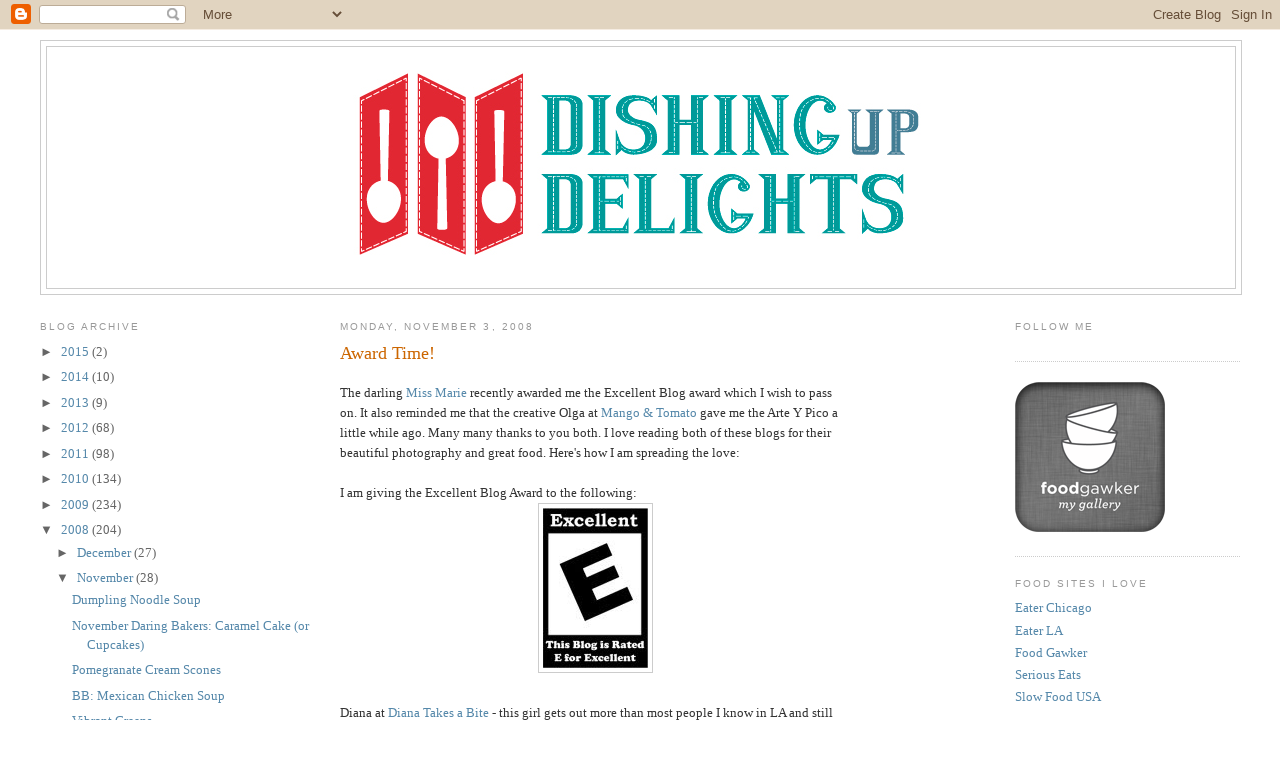

--- FILE ---
content_type: text/html; charset=UTF-8
request_url: https://dishingupdelights.blogspot.com/2008/11/award-time.html
body_size: 14336
content:
<!DOCTYPE html>
<html dir='ltr' xmlns='http://www.w3.org/1999/xhtml' xmlns:b='http://www.google.com/2005/gml/b' xmlns:data='http://www.google.com/2005/gml/data' xmlns:expr='http://www.google.com/2005/gml/expr'>
<head>
<link href='https://www.blogger.com/static/v1/widgets/2944754296-widget_css_bundle.css' rel='stylesheet' type='text/css'/>
<meta content='text/html; charset=UTF-8' http-equiv='Content-Type'/>
<meta content='blogger' name='generator'/>
<link href='https://dishingupdelights.blogspot.com/favicon.ico' rel='icon' type='image/x-icon'/>
<link href='http://dishingupdelights.blogspot.com/2008/11/award-time.html' rel='canonical'/>
<link rel="alternate" type="application/atom+xml" title="Dishing Up Delights - Atom" href="https://dishingupdelights.blogspot.com/feeds/posts/default" />
<link rel="alternate" type="application/rss+xml" title="Dishing Up Delights - RSS" href="https://dishingupdelights.blogspot.com/feeds/posts/default?alt=rss" />
<link rel="service.post" type="application/atom+xml" title="Dishing Up Delights - Atom" href="https://www.blogger.com/feeds/7840590010200952925/posts/default" />

<link rel="alternate" type="application/atom+xml" title="Dishing Up Delights - Atom" href="https://dishingupdelights.blogspot.com/feeds/5180673061827546663/comments/default" />
<!--Can't find substitution for tag [blog.ieCssRetrofitLinks]-->
<link href='https://blogger.googleusercontent.com/img/b/R29vZ2xl/AVvXsEguAsDfY7Th0lTiyK7hs5RR9K6rn5fhDwpvLdrcWgGme-TRPQUpzDIuFYaL7cmKS0DY8Sci5LID8Hvu-iftk846DXrZbvtGXLzaPKQVdhqhGUfM632nHgb5-5FVtLiQULdoo4YowBq8PRyf/s320/excellentblog_award.jpg' rel='image_src'/>
<meta content='http://dishingupdelights.blogspot.com/2008/11/award-time.html' property='og:url'/>
<meta content='Award Time!' property='og:title'/>
<meta content='The darling Miss Marie  recently awarded me the Excellent Blog award which I wish to pass on.  It also reminded me that the creative Olga at...' property='og:description'/>
<meta content='https://blogger.googleusercontent.com/img/b/R29vZ2xl/AVvXsEguAsDfY7Th0lTiyK7hs5RR9K6rn5fhDwpvLdrcWgGme-TRPQUpzDIuFYaL7cmKS0DY8Sci5LID8Hvu-iftk846DXrZbvtGXLzaPKQVdhqhGUfM632nHgb5-5FVtLiQULdoo4YowBq8PRyf/w1200-h630-p-k-no-nu/excellentblog_award.jpg' property='og:image'/>
<title>Dishing Up Delights: Award Time!</title>
<style id='page-skin-1' type='text/css'><!--
/*
-----------------------------------------------
Blogger Template Style
Name:     Minima
Designer: Douglas Bowman
URL:      www.stopdesign.com
Date:     26 Feb 2004
Updated by: Blogger Team
----------------------------------------------- */
/* Variable definitions
====================
<Variable name="bgcolor" description="Page Background Color"
type="color" default="#fff">
<Variable name="textcolor" description="Text Color"
type="color" default="#333">
<Variable name="linkcolor" description="Link Color"
type="color" default="#58a">
<Variable name="pagetitlecolor" description="Blog Title Color"
type="color" default="#666">
<Variable name="descriptioncolor" description="Blog Description Color"
type="color" default="#999">
<Variable name="titlecolor" description="Post Title Color"
type="color" default="#c60">
<Variable name="bordercolor" description="Border Color"
type="color" default="#ccc">
<Variable name="sidebarcolor" description="Sidebar Title Color"
type="color" default="#999">
<Variable name="sidebartextcolor" description="Sidebar Text Color"
type="color" default="#666">
<Variable name="visitedlinkcolor" description="Visited Link Color"
type="color" default="#999">
<Variable name="bodyfont" description="Text Font"
type="font" default="normal normal 100% Georgia, Serif">
<Variable name="headerfont" description="Sidebar Title Font"
type="font"
default="normal normal 78% 'Trebuchet MS',Trebuchet,Arial,Verdana,Sans-serif">
<Variable name="pagetitlefont" description="Blog Title Font"
type="font"
default="normal normal 200% Georgia, Serif">
<Variable name="descriptionfont" description="Blog Description Font"
type="font"
default="normal normal 78% 'Trebuchet MS', Trebuchet, Arial, Verdana, Sans-serif">
<Variable name="postfooterfont" description="Post Footer Font"
type="font"
default="normal normal 78% 'Trebuchet MS', Trebuchet, Arial, Verdana, Sans-serif">
<Variable name="startSide" description="Side where text starts in blog language"
type="automatic" default="left">
<Variable name="endSide" description="Side where text ends in blog language"
type="automatic" default="right">
*/
/* Use this with templates/template-twocol.html */
body {
background:#ffffff;
margin:0;
color:#333333;
font:x-small Georgia Serif;
font-size/* */:/**/small;
font-size: /**/small;
text-align: center;
}
a:link {
color:#5588aa;
text-decoration:none;
}
a:visited {
color:#999999;
text-decoration:none;
}
a:hover {
color:#cc6600;
text-decoration:underline;
}
a img {
border-width:0;
}
/* Header
-----------------------------------------------
*/
#header-wrapper {
width:1200px;
margin:0 auto 10px;
border:1px solid #cccccc;
}
#header-inner {
background-position: center;
margin-left: auto;
margin-right: auto;
}
#header {
margin: 5px;
border: 1px solid #cccccc;
text-align: center;
color:#666666;
}
#header h1 {
margin:5px 5px 0;
padding:15px 20px .25em;
line-height:1.2em;
text-transform:uppercase;
letter-spacing:.2em;
font: normal normal 200% Georgia, Serif;
}
#header a {
color:#666666;
text-decoration:none;
}
#header a:hover {
color:#666666;
}
#header .description {
margin:0 5px 5px;
padding:0 20px 15px;
max-width:700px;
text-transform:uppercase;
letter-spacing:.2em;
line-height: 1.4em;
font: normal normal 78% 'Trebuchet MS', Trebuchet, Arial, Verdana, Sans-serif;
color: #999999;
}
#header img {
margin-left: auto;
margin-right: auto;
}
/* Outer-Wrapper
----------------------------------------------- */
#outer-wrapper {
width: 1200px;
margin:0 auto;
padding:10px;
text-align:left;
font: normal normal 100% Georgia, Serif;
}
#main-wrapper {
width: 510px;
float: left;
word-wrap: break-word; /* fix for long text breaking sidebar float in IE */
overflow: hidden;     /* fix for long non-text content breaking IE sidebar float */
}
#sidebar-wrapper {
width: 225px;
float: right;
word-wrap: break-word; /* fix for long text breaking sidebar float in IE */
overflow: hidden;      /* fix for long non-text content breaking IE sidebar float */
}
#left-sidebar-wrapper {
width: 300px;
float: left;
word-wrap: break-word; /* fix for long text breaking sidebar float in IE */
overflow: hidden;      /* fix for long non-text content breaking IE sidebar float */
}
/* Headings
----------------------------------------------- */
h2 {
margin:1.5em 0 .75em;
font:normal normal 78% 'Trebuchet MS',Trebuchet,Arial,Verdana,Sans-serif;
line-height: 1.4em;
text-transform:uppercase;
letter-spacing:.2em;
color:#999999;
}
/* Posts
-----------------------------------------------
*/
h2.date-header {
margin:1.5em 0 .5em;
}
.post {
margin:.5em 0 1.5em;
border-bottom:1px dotted #cccccc;
padding-bottom:1.5em;
}
.post h3 {
margin:.25em 0 0;
padding:0 0 4px;
font-size:140%;
font-weight:normal;
line-height:1.4em;
color:#cc6600;
}
.post h3 a, .post h3 a:visited, .post h3 strong {
display:block;
text-decoration:none;
color:#cc6600;
font-weight:normal;
}
.post h3 strong, .post h3 a:hover {
color:#333333;
}
.post-body {
margin:0 0 .75em;
line-height:1.6em;
}
.post-body blockquote {
line-height:1.3em;
}
.post-footer {
margin: .75em 0;
color:#999999;
text-transform:uppercase;
letter-spacing:.1em;
font: normal normal 78% 'Trebuchet MS', Trebuchet, Arial, Verdana, Sans-serif;
line-height: 1.4em;
}
.comment-link {
margin-left:.6em;
}
.post img {
padding:4px;
border:1px solid #cccccc;
}
.post blockquote {
margin:1em 20px;
}
.post blockquote p {
margin:.75em 0;
}
/* Comments
----------------------------------------------- */
#comments h4 {
margin:1em 0;
font-weight: bold;
line-height: 1.4em;
text-transform:uppercase;
letter-spacing:.2em;
color: #999999;
}
#comments-block {
margin:1em 0 1.5em;
line-height:1.6em;
}
#comments-block .comment-author {
margin:.5em 0;
}
#comments-block .comment-body {
margin:.25em 0 0;
}
#comments-block .comment-footer {
margin:-.25em 0 2em;
line-height: 1.4em;
text-transform:uppercase;
letter-spacing:.1em;
}
#comments-block .comment-body p {
margin:0 0 .75em;
}
.deleted-comment {
font-style:italic;
color:gray;
}
#blog-pager-newer-link {
float: left;
}
#blog-pager-older-link {
float: right;
}
#blog-pager {
text-align: center;
}
.feed-links {
clear: both;
line-height: 2.5em;
}
/* Sidebar Content
----------------------------------------------- */
.sidebar {
color: #666666;
line-height: 1.5em;
}
.sidebar ul {
list-style:none;
margin:0 0 0;
padding:0 0 0;
}
.sidebar li {
margin:0;
padding-top:0;
padding-right:0;
padding-bottom:.25em;
padding-left:15px;
text-indent:-15px;
line-height:1.5em;
}
.sidebar .widget, .main .widget {
border-bottom:1px dotted #cccccc;
margin:0 0 1.5em;
padding:0 0 1.5em;
}
.main .Blog {
border-bottom-width: 0;
}
/* Profile
----------------------------------------------- */
.profile-img {
float: left;
margin-top: 0;
margin-right: 5px;
margin-bottom: 5px;
margin-left: 0;
padding: 4px;
border: 1px solid #cccccc;
}
.profile-data {
margin:0;
text-transform:uppercase;
letter-spacing:.1em;
font: normal normal 78% 'Trebuchet MS', Trebuchet, Arial, Verdana, Sans-serif;
color: #999999;
font-weight: bold;
line-height: 1.6em;
}
.profile-datablock {
margin:.5em 0 .5em;
}
.profile-textblock {
margin: 0.5em 0;
line-height: 1.6em;
}
.profile-link {
font: normal normal 78% 'Trebuchet MS', Trebuchet, Arial, Verdana, Sans-serif;
text-transform: uppercase;
letter-spacing: .1em;
}
/* Footer
----------------------------------------------- */
#footer {
width:660px;
clear:both;
margin:0 auto;
padding-top:15px;
line-height: 1.6em;
text-transform:uppercase;
letter-spacing:.1em;
text-align: center;
}

--></style>
<link href='https://www.blogger.com/dyn-css/authorization.css?targetBlogID=7840590010200952925&amp;zx=ee436aca-fe48-450c-a9df-34396b005f35' media='none' onload='if(media!=&#39;all&#39;)media=&#39;all&#39;' rel='stylesheet'/><noscript><link href='https://www.blogger.com/dyn-css/authorization.css?targetBlogID=7840590010200952925&amp;zx=ee436aca-fe48-450c-a9df-34396b005f35' rel='stylesheet'/></noscript>
<meta name='google-adsense-platform-account' content='ca-host-pub-1556223355139109'/>
<meta name='google-adsense-platform-domain' content='blogspot.com'/>

</head>
<body>
<div class='navbar section' id='navbar'><div class='widget Navbar' data-version='1' id='Navbar1'><script type="text/javascript">
    function setAttributeOnload(object, attribute, val) {
      if(window.addEventListener) {
        window.addEventListener('load',
          function(){ object[attribute] = val; }, false);
      } else {
        window.attachEvent('onload', function(){ object[attribute] = val; });
      }
    }
  </script>
<div id="navbar-iframe-container"></div>
<script type="text/javascript" src="https://apis.google.com/js/platform.js"></script>
<script type="text/javascript">
      gapi.load("gapi.iframes:gapi.iframes.style.bubble", function() {
        if (gapi.iframes && gapi.iframes.getContext) {
          gapi.iframes.getContext().openChild({
              url: 'https://www.blogger.com/navbar/7840590010200952925?po\x3d5180673061827546663\x26origin\x3dhttps://dishingupdelights.blogspot.com',
              where: document.getElementById("navbar-iframe-container"),
              id: "navbar-iframe"
          });
        }
      });
    </script><script type="text/javascript">
(function() {
var script = document.createElement('script');
script.type = 'text/javascript';
script.src = '//pagead2.googlesyndication.com/pagead/js/google_top_exp.js';
var head = document.getElementsByTagName('head')[0];
if (head) {
head.appendChild(script);
}})();
</script>
</div></div>
<div id='outer-wrapper'><div id='wrap2'>
<!-- skip links for text browsers -->
<span id='skiplinks' style='display:none;'>
<a href='#main'>skip to main </a> |
      <a href='#sidebar'>skip to sidebar</a>
</span>
<div id='header-wrapper'>
<div class='header section' id='header'><div class='widget Header' data-version='1' id='Header2'>
<div id='header-inner'>
<a href='https://dishingupdelights.blogspot.com/' style='display: block'>
<img alt='Dishing Up Delights' height='241px; ' id='Header2_headerimg' src='https://blogger.googleusercontent.com/img/b/R29vZ2xl/AVvXsEi-PQJ9xZHYBA_N-6qs73918Yds1Me0YBiIXTR_E05ljMZrbFvbE78ncc0Fz5cXB85TgRXaz5zwECOiETmUtuLmShqH0PGARbmZG3ErLISYPdSPkzYKsRtNj0OBDGGvecsAKrDFoAOJVqsB/s1600/DUD-Logo-1-18-12.jpg' style='display: block' width='785px; '/>
</a>
</div>
</div></div>
</div>
<div id='content-wrapper'>
<div id='crosscol-wrapper' style='text-align:center'>
<div class='crosscol no-items section' id='crosscol'></div>
</div>
<div id='left-sidebar-wrapper'>
<div class='sidebar section' id='left-sidebar'><div class='widget BlogArchive' data-version='1' id='BlogArchive1'>
<h2>Blog Archive</h2>
<div class='widget-content'>
<div id='ArchiveList'>
<div id='BlogArchive1_ArchiveList'>
<ul class='hierarchy'>
<li class='archivedate collapsed'>
<a class='toggle' href='javascript:void(0)'>
<span class='zippy'>

        &#9658;&#160;
      
</span>
</a>
<a class='post-count-link' href='https://dishingupdelights.blogspot.com/2015/'>
2015
</a>
<span class='post-count' dir='ltr'>(2)</span>
<ul class='hierarchy'>
<li class='archivedate collapsed'>
<a class='toggle' href='javascript:void(0)'>
<span class='zippy'>

        &#9658;&#160;
      
</span>
</a>
<a class='post-count-link' href='https://dishingupdelights.blogspot.com/2015/07/'>
July
</a>
<span class='post-count' dir='ltr'>(1)</span>
</li>
</ul>
<ul class='hierarchy'>
<li class='archivedate collapsed'>
<a class='toggle' href='javascript:void(0)'>
<span class='zippy'>

        &#9658;&#160;
      
</span>
</a>
<a class='post-count-link' href='https://dishingupdelights.blogspot.com/2015/05/'>
May
</a>
<span class='post-count' dir='ltr'>(1)</span>
</li>
</ul>
</li>
</ul>
<ul class='hierarchy'>
<li class='archivedate collapsed'>
<a class='toggle' href='javascript:void(0)'>
<span class='zippy'>

        &#9658;&#160;
      
</span>
</a>
<a class='post-count-link' href='https://dishingupdelights.blogspot.com/2014/'>
2014
</a>
<span class='post-count' dir='ltr'>(10)</span>
<ul class='hierarchy'>
<li class='archivedate collapsed'>
<a class='toggle' href='javascript:void(0)'>
<span class='zippy'>

        &#9658;&#160;
      
</span>
</a>
<a class='post-count-link' href='https://dishingupdelights.blogspot.com/2014/09/'>
September
</a>
<span class='post-count' dir='ltr'>(1)</span>
</li>
</ul>
<ul class='hierarchy'>
<li class='archivedate collapsed'>
<a class='toggle' href='javascript:void(0)'>
<span class='zippy'>

        &#9658;&#160;
      
</span>
</a>
<a class='post-count-link' href='https://dishingupdelights.blogspot.com/2014/07/'>
July
</a>
<span class='post-count' dir='ltr'>(2)</span>
</li>
</ul>
<ul class='hierarchy'>
<li class='archivedate collapsed'>
<a class='toggle' href='javascript:void(0)'>
<span class='zippy'>

        &#9658;&#160;
      
</span>
</a>
<a class='post-count-link' href='https://dishingupdelights.blogspot.com/2014/06/'>
June
</a>
<span class='post-count' dir='ltr'>(2)</span>
</li>
</ul>
<ul class='hierarchy'>
<li class='archivedate collapsed'>
<a class='toggle' href='javascript:void(0)'>
<span class='zippy'>

        &#9658;&#160;
      
</span>
</a>
<a class='post-count-link' href='https://dishingupdelights.blogspot.com/2014/05/'>
May
</a>
<span class='post-count' dir='ltr'>(1)</span>
</li>
</ul>
<ul class='hierarchy'>
<li class='archivedate collapsed'>
<a class='toggle' href='javascript:void(0)'>
<span class='zippy'>

        &#9658;&#160;
      
</span>
</a>
<a class='post-count-link' href='https://dishingupdelights.blogspot.com/2014/04/'>
April
</a>
<span class='post-count' dir='ltr'>(1)</span>
</li>
</ul>
<ul class='hierarchy'>
<li class='archivedate collapsed'>
<a class='toggle' href='javascript:void(0)'>
<span class='zippy'>

        &#9658;&#160;
      
</span>
</a>
<a class='post-count-link' href='https://dishingupdelights.blogspot.com/2014/03/'>
March
</a>
<span class='post-count' dir='ltr'>(1)</span>
</li>
</ul>
<ul class='hierarchy'>
<li class='archivedate collapsed'>
<a class='toggle' href='javascript:void(0)'>
<span class='zippy'>

        &#9658;&#160;
      
</span>
</a>
<a class='post-count-link' href='https://dishingupdelights.blogspot.com/2014/02/'>
February
</a>
<span class='post-count' dir='ltr'>(1)</span>
</li>
</ul>
<ul class='hierarchy'>
<li class='archivedate collapsed'>
<a class='toggle' href='javascript:void(0)'>
<span class='zippy'>

        &#9658;&#160;
      
</span>
</a>
<a class='post-count-link' href='https://dishingupdelights.blogspot.com/2014/01/'>
January
</a>
<span class='post-count' dir='ltr'>(1)</span>
</li>
</ul>
</li>
</ul>
<ul class='hierarchy'>
<li class='archivedate collapsed'>
<a class='toggle' href='javascript:void(0)'>
<span class='zippy'>

        &#9658;&#160;
      
</span>
</a>
<a class='post-count-link' href='https://dishingupdelights.blogspot.com/2013/'>
2013
</a>
<span class='post-count' dir='ltr'>(9)</span>
<ul class='hierarchy'>
<li class='archivedate collapsed'>
<a class='toggle' href='javascript:void(0)'>
<span class='zippy'>

        &#9658;&#160;
      
</span>
</a>
<a class='post-count-link' href='https://dishingupdelights.blogspot.com/2013/12/'>
December
</a>
<span class='post-count' dir='ltr'>(1)</span>
</li>
</ul>
<ul class='hierarchy'>
<li class='archivedate collapsed'>
<a class='toggle' href='javascript:void(0)'>
<span class='zippy'>

        &#9658;&#160;
      
</span>
</a>
<a class='post-count-link' href='https://dishingupdelights.blogspot.com/2013/07/'>
July
</a>
<span class='post-count' dir='ltr'>(2)</span>
</li>
</ul>
<ul class='hierarchy'>
<li class='archivedate collapsed'>
<a class='toggle' href='javascript:void(0)'>
<span class='zippy'>

        &#9658;&#160;
      
</span>
</a>
<a class='post-count-link' href='https://dishingupdelights.blogspot.com/2013/06/'>
June
</a>
<span class='post-count' dir='ltr'>(2)</span>
</li>
</ul>
<ul class='hierarchy'>
<li class='archivedate collapsed'>
<a class='toggle' href='javascript:void(0)'>
<span class='zippy'>

        &#9658;&#160;
      
</span>
</a>
<a class='post-count-link' href='https://dishingupdelights.blogspot.com/2013/05/'>
May
</a>
<span class='post-count' dir='ltr'>(1)</span>
</li>
</ul>
<ul class='hierarchy'>
<li class='archivedate collapsed'>
<a class='toggle' href='javascript:void(0)'>
<span class='zippy'>

        &#9658;&#160;
      
</span>
</a>
<a class='post-count-link' href='https://dishingupdelights.blogspot.com/2013/04/'>
April
</a>
<span class='post-count' dir='ltr'>(1)</span>
</li>
</ul>
<ul class='hierarchy'>
<li class='archivedate collapsed'>
<a class='toggle' href='javascript:void(0)'>
<span class='zippy'>

        &#9658;&#160;
      
</span>
</a>
<a class='post-count-link' href='https://dishingupdelights.blogspot.com/2013/03/'>
March
</a>
<span class='post-count' dir='ltr'>(1)</span>
</li>
</ul>
<ul class='hierarchy'>
<li class='archivedate collapsed'>
<a class='toggle' href='javascript:void(0)'>
<span class='zippy'>

        &#9658;&#160;
      
</span>
</a>
<a class='post-count-link' href='https://dishingupdelights.blogspot.com/2013/01/'>
January
</a>
<span class='post-count' dir='ltr'>(1)</span>
</li>
</ul>
</li>
</ul>
<ul class='hierarchy'>
<li class='archivedate collapsed'>
<a class='toggle' href='javascript:void(0)'>
<span class='zippy'>

        &#9658;&#160;
      
</span>
</a>
<a class='post-count-link' href='https://dishingupdelights.blogspot.com/2012/'>
2012
</a>
<span class='post-count' dir='ltr'>(68)</span>
<ul class='hierarchy'>
<li class='archivedate collapsed'>
<a class='toggle' href='javascript:void(0)'>
<span class='zippy'>

        &#9658;&#160;
      
</span>
</a>
<a class='post-count-link' href='https://dishingupdelights.blogspot.com/2012/12/'>
December
</a>
<span class='post-count' dir='ltr'>(7)</span>
</li>
</ul>
<ul class='hierarchy'>
<li class='archivedate collapsed'>
<a class='toggle' href='javascript:void(0)'>
<span class='zippy'>

        &#9658;&#160;
      
</span>
</a>
<a class='post-count-link' href='https://dishingupdelights.blogspot.com/2012/11/'>
November
</a>
<span class='post-count' dir='ltr'>(3)</span>
</li>
</ul>
<ul class='hierarchy'>
<li class='archivedate collapsed'>
<a class='toggle' href='javascript:void(0)'>
<span class='zippy'>

        &#9658;&#160;
      
</span>
</a>
<a class='post-count-link' href='https://dishingupdelights.blogspot.com/2012/10/'>
October
</a>
<span class='post-count' dir='ltr'>(2)</span>
</li>
</ul>
<ul class='hierarchy'>
<li class='archivedate collapsed'>
<a class='toggle' href='javascript:void(0)'>
<span class='zippy'>

        &#9658;&#160;
      
</span>
</a>
<a class='post-count-link' href='https://dishingupdelights.blogspot.com/2012/09/'>
September
</a>
<span class='post-count' dir='ltr'>(4)</span>
</li>
</ul>
<ul class='hierarchy'>
<li class='archivedate collapsed'>
<a class='toggle' href='javascript:void(0)'>
<span class='zippy'>

        &#9658;&#160;
      
</span>
</a>
<a class='post-count-link' href='https://dishingupdelights.blogspot.com/2012/08/'>
August
</a>
<span class='post-count' dir='ltr'>(4)</span>
</li>
</ul>
<ul class='hierarchy'>
<li class='archivedate collapsed'>
<a class='toggle' href='javascript:void(0)'>
<span class='zippy'>

        &#9658;&#160;
      
</span>
</a>
<a class='post-count-link' href='https://dishingupdelights.blogspot.com/2012/07/'>
July
</a>
<span class='post-count' dir='ltr'>(4)</span>
</li>
</ul>
<ul class='hierarchy'>
<li class='archivedate collapsed'>
<a class='toggle' href='javascript:void(0)'>
<span class='zippy'>

        &#9658;&#160;
      
</span>
</a>
<a class='post-count-link' href='https://dishingupdelights.blogspot.com/2012/06/'>
June
</a>
<span class='post-count' dir='ltr'>(3)</span>
</li>
</ul>
<ul class='hierarchy'>
<li class='archivedate collapsed'>
<a class='toggle' href='javascript:void(0)'>
<span class='zippy'>

        &#9658;&#160;
      
</span>
</a>
<a class='post-count-link' href='https://dishingupdelights.blogspot.com/2012/05/'>
May
</a>
<span class='post-count' dir='ltr'>(5)</span>
</li>
</ul>
<ul class='hierarchy'>
<li class='archivedate collapsed'>
<a class='toggle' href='javascript:void(0)'>
<span class='zippy'>

        &#9658;&#160;
      
</span>
</a>
<a class='post-count-link' href='https://dishingupdelights.blogspot.com/2012/04/'>
April
</a>
<span class='post-count' dir='ltr'>(8)</span>
</li>
</ul>
<ul class='hierarchy'>
<li class='archivedate collapsed'>
<a class='toggle' href='javascript:void(0)'>
<span class='zippy'>

        &#9658;&#160;
      
</span>
</a>
<a class='post-count-link' href='https://dishingupdelights.blogspot.com/2012/03/'>
March
</a>
<span class='post-count' dir='ltr'>(10)</span>
</li>
</ul>
<ul class='hierarchy'>
<li class='archivedate collapsed'>
<a class='toggle' href='javascript:void(0)'>
<span class='zippy'>

        &#9658;&#160;
      
</span>
</a>
<a class='post-count-link' href='https://dishingupdelights.blogspot.com/2012/02/'>
February
</a>
<span class='post-count' dir='ltr'>(8)</span>
</li>
</ul>
<ul class='hierarchy'>
<li class='archivedate collapsed'>
<a class='toggle' href='javascript:void(0)'>
<span class='zippy'>

        &#9658;&#160;
      
</span>
</a>
<a class='post-count-link' href='https://dishingupdelights.blogspot.com/2012/01/'>
January
</a>
<span class='post-count' dir='ltr'>(10)</span>
</li>
</ul>
</li>
</ul>
<ul class='hierarchy'>
<li class='archivedate collapsed'>
<a class='toggle' href='javascript:void(0)'>
<span class='zippy'>

        &#9658;&#160;
      
</span>
</a>
<a class='post-count-link' href='https://dishingupdelights.blogspot.com/2011/'>
2011
</a>
<span class='post-count' dir='ltr'>(98)</span>
<ul class='hierarchy'>
<li class='archivedate collapsed'>
<a class='toggle' href='javascript:void(0)'>
<span class='zippy'>

        &#9658;&#160;
      
</span>
</a>
<a class='post-count-link' href='https://dishingupdelights.blogspot.com/2011/12/'>
December
</a>
<span class='post-count' dir='ltr'>(9)</span>
</li>
</ul>
<ul class='hierarchy'>
<li class='archivedate collapsed'>
<a class='toggle' href='javascript:void(0)'>
<span class='zippy'>

        &#9658;&#160;
      
</span>
</a>
<a class='post-count-link' href='https://dishingupdelights.blogspot.com/2011/11/'>
November
</a>
<span class='post-count' dir='ltr'>(11)</span>
</li>
</ul>
<ul class='hierarchy'>
<li class='archivedate collapsed'>
<a class='toggle' href='javascript:void(0)'>
<span class='zippy'>

        &#9658;&#160;
      
</span>
</a>
<a class='post-count-link' href='https://dishingupdelights.blogspot.com/2011/10/'>
October
</a>
<span class='post-count' dir='ltr'>(10)</span>
</li>
</ul>
<ul class='hierarchy'>
<li class='archivedate collapsed'>
<a class='toggle' href='javascript:void(0)'>
<span class='zippy'>

        &#9658;&#160;
      
</span>
</a>
<a class='post-count-link' href='https://dishingupdelights.blogspot.com/2011/09/'>
September
</a>
<span class='post-count' dir='ltr'>(10)</span>
</li>
</ul>
<ul class='hierarchy'>
<li class='archivedate collapsed'>
<a class='toggle' href='javascript:void(0)'>
<span class='zippy'>

        &#9658;&#160;
      
</span>
</a>
<a class='post-count-link' href='https://dishingupdelights.blogspot.com/2011/08/'>
August
</a>
<span class='post-count' dir='ltr'>(8)</span>
</li>
</ul>
<ul class='hierarchy'>
<li class='archivedate collapsed'>
<a class='toggle' href='javascript:void(0)'>
<span class='zippy'>

        &#9658;&#160;
      
</span>
</a>
<a class='post-count-link' href='https://dishingupdelights.blogspot.com/2011/07/'>
July
</a>
<span class='post-count' dir='ltr'>(9)</span>
</li>
</ul>
<ul class='hierarchy'>
<li class='archivedate collapsed'>
<a class='toggle' href='javascript:void(0)'>
<span class='zippy'>

        &#9658;&#160;
      
</span>
</a>
<a class='post-count-link' href='https://dishingupdelights.blogspot.com/2011/06/'>
June
</a>
<span class='post-count' dir='ltr'>(4)</span>
</li>
</ul>
<ul class='hierarchy'>
<li class='archivedate collapsed'>
<a class='toggle' href='javascript:void(0)'>
<span class='zippy'>

        &#9658;&#160;
      
</span>
</a>
<a class='post-count-link' href='https://dishingupdelights.blogspot.com/2011/05/'>
May
</a>
<span class='post-count' dir='ltr'>(9)</span>
</li>
</ul>
<ul class='hierarchy'>
<li class='archivedate collapsed'>
<a class='toggle' href='javascript:void(0)'>
<span class='zippy'>

        &#9658;&#160;
      
</span>
</a>
<a class='post-count-link' href='https://dishingupdelights.blogspot.com/2011/04/'>
April
</a>
<span class='post-count' dir='ltr'>(9)</span>
</li>
</ul>
<ul class='hierarchy'>
<li class='archivedate collapsed'>
<a class='toggle' href='javascript:void(0)'>
<span class='zippy'>

        &#9658;&#160;
      
</span>
</a>
<a class='post-count-link' href='https://dishingupdelights.blogspot.com/2011/03/'>
March
</a>
<span class='post-count' dir='ltr'>(6)</span>
</li>
</ul>
<ul class='hierarchy'>
<li class='archivedate collapsed'>
<a class='toggle' href='javascript:void(0)'>
<span class='zippy'>

        &#9658;&#160;
      
</span>
</a>
<a class='post-count-link' href='https://dishingupdelights.blogspot.com/2011/02/'>
February
</a>
<span class='post-count' dir='ltr'>(3)</span>
</li>
</ul>
<ul class='hierarchy'>
<li class='archivedate collapsed'>
<a class='toggle' href='javascript:void(0)'>
<span class='zippy'>

        &#9658;&#160;
      
</span>
</a>
<a class='post-count-link' href='https://dishingupdelights.blogspot.com/2011/01/'>
January
</a>
<span class='post-count' dir='ltr'>(10)</span>
</li>
</ul>
</li>
</ul>
<ul class='hierarchy'>
<li class='archivedate collapsed'>
<a class='toggle' href='javascript:void(0)'>
<span class='zippy'>

        &#9658;&#160;
      
</span>
</a>
<a class='post-count-link' href='https://dishingupdelights.blogspot.com/2010/'>
2010
</a>
<span class='post-count' dir='ltr'>(134)</span>
<ul class='hierarchy'>
<li class='archivedate collapsed'>
<a class='toggle' href='javascript:void(0)'>
<span class='zippy'>

        &#9658;&#160;
      
</span>
</a>
<a class='post-count-link' href='https://dishingupdelights.blogspot.com/2010/12/'>
December
</a>
<span class='post-count' dir='ltr'>(8)</span>
</li>
</ul>
<ul class='hierarchy'>
<li class='archivedate collapsed'>
<a class='toggle' href='javascript:void(0)'>
<span class='zippy'>

        &#9658;&#160;
      
</span>
</a>
<a class='post-count-link' href='https://dishingupdelights.blogspot.com/2010/11/'>
November
</a>
<span class='post-count' dir='ltr'>(7)</span>
</li>
</ul>
<ul class='hierarchy'>
<li class='archivedate collapsed'>
<a class='toggle' href='javascript:void(0)'>
<span class='zippy'>

        &#9658;&#160;
      
</span>
</a>
<a class='post-count-link' href='https://dishingupdelights.blogspot.com/2010/10/'>
October
</a>
<span class='post-count' dir='ltr'>(8)</span>
</li>
</ul>
<ul class='hierarchy'>
<li class='archivedate collapsed'>
<a class='toggle' href='javascript:void(0)'>
<span class='zippy'>

        &#9658;&#160;
      
</span>
</a>
<a class='post-count-link' href='https://dishingupdelights.blogspot.com/2010/09/'>
September
</a>
<span class='post-count' dir='ltr'>(10)</span>
</li>
</ul>
<ul class='hierarchy'>
<li class='archivedate collapsed'>
<a class='toggle' href='javascript:void(0)'>
<span class='zippy'>

        &#9658;&#160;
      
</span>
</a>
<a class='post-count-link' href='https://dishingupdelights.blogspot.com/2010/08/'>
August
</a>
<span class='post-count' dir='ltr'>(8)</span>
</li>
</ul>
<ul class='hierarchy'>
<li class='archivedate collapsed'>
<a class='toggle' href='javascript:void(0)'>
<span class='zippy'>

        &#9658;&#160;
      
</span>
</a>
<a class='post-count-link' href='https://dishingupdelights.blogspot.com/2010/07/'>
July
</a>
<span class='post-count' dir='ltr'>(7)</span>
</li>
</ul>
<ul class='hierarchy'>
<li class='archivedate collapsed'>
<a class='toggle' href='javascript:void(0)'>
<span class='zippy'>

        &#9658;&#160;
      
</span>
</a>
<a class='post-count-link' href='https://dishingupdelights.blogspot.com/2010/06/'>
June
</a>
<span class='post-count' dir='ltr'>(13)</span>
</li>
</ul>
<ul class='hierarchy'>
<li class='archivedate collapsed'>
<a class='toggle' href='javascript:void(0)'>
<span class='zippy'>

        &#9658;&#160;
      
</span>
</a>
<a class='post-count-link' href='https://dishingupdelights.blogspot.com/2010/05/'>
May
</a>
<span class='post-count' dir='ltr'>(12)</span>
</li>
</ul>
<ul class='hierarchy'>
<li class='archivedate collapsed'>
<a class='toggle' href='javascript:void(0)'>
<span class='zippy'>

        &#9658;&#160;
      
</span>
</a>
<a class='post-count-link' href='https://dishingupdelights.blogspot.com/2010/04/'>
April
</a>
<span class='post-count' dir='ltr'>(14)</span>
</li>
</ul>
<ul class='hierarchy'>
<li class='archivedate collapsed'>
<a class='toggle' href='javascript:void(0)'>
<span class='zippy'>

        &#9658;&#160;
      
</span>
</a>
<a class='post-count-link' href='https://dishingupdelights.blogspot.com/2010/03/'>
March
</a>
<span class='post-count' dir='ltr'>(16)</span>
</li>
</ul>
<ul class='hierarchy'>
<li class='archivedate collapsed'>
<a class='toggle' href='javascript:void(0)'>
<span class='zippy'>

        &#9658;&#160;
      
</span>
</a>
<a class='post-count-link' href='https://dishingupdelights.blogspot.com/2010/02/'>
February
</a>
<span class='post-count' dir='ltr'>(14)</span>
</li>
</ul>
<ul class='hierarchy'>
<li class='archivedate collapsed'>
<a class='toggle' href='javascript:void(0)'>
<span class='zippy'>

        &#9658;&#160;
      
</span>
</a>
<a class='post-count-link' href='https://dishingupdelights.blogspot.com/2010/01/'>
January
</a>
<span class='post-count' dir='ltr'>(17)</span>
</li>
</ul>
</li>
</ul>
<ul class='hierarchy'>
<li class='archivedate collapsed'>
<a class='toggle' href='javascript:void(0)'>
<span class='zippy'>

        &#9658;&#160;
      
</span>
</a>
<a class='post-count-link' href='https://dishingupdelights.blogspot.com/2009/'>
2009
</a>
<span class='post-count' dir='ltr'>(234)</span>
<ul class='hierarchy'>
<li class='archivedate collapsed'>
<a class='toggle' href='javascript:void(0)'>
<span class='zippy'>

        &#9658;&#160;
      
</span>
</a>
<a class='post-count-link' href='https://dishingupdelights.blogspot.com/2009/12/'>
December
</a>
<span class='post-count' dir='ltr'>(14)</span>
</li>
</ul>
<ul class='hierarchy'>
<li class='archivedate collapsed'>
<a class='toggle' href='javascript:void(0)'>
<span class='zippy'>

        &#9658;&#160;
      
</span>
</a>
<a class='post-count-link' href='https://dishingupdelights.blogspot.com/2009/11/'>
November
</a>
<span class='post-count' dir='ltr'>(16)</span>
</li>
</ul>
<ul class='hierarchy'>
<li class='archivedate collapsed'>
<a class='toggle' href='javascript:void(0)'>
<span class='zippy'>

        &#9658;&#160;
      
</span>
</a>
<a class='post-count-link' href='https://dishingupdelights.blogspot.com/2009/10/'>
October
</a>
<span class='post-count' dir='ltr'>(16)</span>
</li>
</ul>
<ul class='hierarchy'>
<li class='archivedate collapsed'>
<a class='toggle' href='javascript:void(0)'>
<span class='zippy'>

        &#9658;&#160;
      
</span>
</a>
<a class='post-count-link' href='https://dishingupdelights.blogspot.com/2009/09/'>
September
</a>
<span class='post-count' dir='ltr'>(9)</span>
</li>
</ul>
<ul class='hierarchy'>
<li class='archivedate collapsed'>
<a class='toggle' href='javascript:void(0)'>
<span class='zippy'>

        &#9658;&#160;
      
</span>
</a>
<a class='post-count-link' href='https://dishingupdelights.blogspot.com/2009/08/'>
August
</a>
<span class='post-count' dir='ltr'>(15)</span>
</li>
</ul>
<ul class='hierarchy'>
<li class='archivedate collapsed'>
<a class='toggle' href='javascript:void(0)'>
<span class='zippy'>

        &#9658;&#160;
      
</span>
</a>
<a class='post-count-link' href='https://dishingupdelights.blogspot.com/2009/07/'>
July
</a>
<span class='post-count' dir='ltr'>(21)</span>
</li>
</ul>
<ul class='hierarchy'>
<li class='archivedate collapsed'>
<a class='toggle' href='javascript:void(0)'>
<span class='zippy'>

        &#9658;&#160;
      
</span>
</a>
<a class='post-count-link' href='https://dishingupdelights.blogspot.com/2009/06/'>
June
</a>
<span class='post-count' dir='ltr'>(16)</span>
</li>
</ul>
<ul class='hierarchy'>
<li class='archivedate collapsed'>
<a class='toggle' href='javascript:void(0)'>
<span class='zippy'>

        &#9658;&#160;
      
</span>
</a>
<a class='post-count-link' href='https://dishingupdelights.blogspot.com/2009/05/'>
May
</a>
<span class='post-count' dir='ltr'>(22)</span>
</li>
</ul>
<ul class='hierarchy'>
<li class='archivedate collapsed'>
<a class='toggle' href='javascript:void(0)'>
<span class='zippy'>

        &#9658;&#160;
      
</span>
</a>
<a class='post-count-link' href='https://dishingupdelights.blogspot.com/2009/04/'>
April
</a>
<span class='post-count' dir='ltr'>(25)</span>
</li>
</ul>
<ul class='hierarchy'>
<li class='archivedate collapsed'>
<a class='toggle' href='javascript:void(0)'>
<span class='zippy'>

        &#9658;&#160;
      
</span>
</a>
<a class='post-count-link' href='https://dishingupdelights.blogspot.com/2009/03/'>
March
</a>
<span class='post-count' dir='ltr'>(27)</span>
</li>
</ul>
<ul class='hierarchy'>
<li class='archivedate collapsed'>
<a class='toggle' href='javascript:void(0)'>
<span class='zippy'>

        &#9658;&#160;
      
</span>
</a>
<a class='post-count-link' href='https://dishingupdelights.blogspot.com/2009/02/'>
February
</a>
<span class='post-count' dir='ltr'>(25)</span>
</li>
</ul>
<ul class='hierarchy'>
<li class='archivedate collapsed'>
<a class='toggle' href='javascript:void(0)'>
<span class='zippy'>

        &#9658;&#160;
      
</span>
</a>
<a class='post-count-link' href='https://dishingupdelights.blogspot.com/2009/01/'>
January
</a>
<span class='post-count' dir='ltr'>(28)</span>
</li>
</ul>
</li>
</ul>
<ul class='hierarchy'>
<li class='archivedate expanded'>
<a class='toggle' href='javascript:void(0)'>
<span class='zippy toggle-open'>

        &#9660;&#160;
      
</span>
</a>
<a class='post-count-link' href='https://dishingupdelights.blogspot.com/2008/'>
2008
</a>
<span class='post-count' dir='ltr'>(204)</span>
<ul class='hierarchy'>
<li class='archivedate collapsed'>
<a class='toggle' href='javascript:void(0)'>
<span class='zippy'>

        &#9658;&#160;
      
</span>
</a>
<a class='post-count-link' href='https://dishingupdelights.blogspot.com/2008/12/'>
December
</a>
<span class='post-count' dir='ltr'>(27)</span>
</li>
</ul>
<ul class='hierarchy'>
<li class='archivedate expanded'>
<a class='toggle' href='javascript:void(0)'>
<span class='zippy toggle-open'>

        &#9660;&#160;
      
</span>
</a>
<a class='post-count-link' href='https://dishingupdelights.blogspot.com/2008/11/'>
November
</a>
<span class='post-count' dir='ltr'>(28)</span>
<ul class='posts'>
<li><a href='https://dishingupdelights.blogspot.com/2008/11/dumpling-noodle-soup.html'>Dumpling Noodle Soup</a></li>
<li><a href='https://dishingupdelights.blogspot.com/2008/11/november-daring-bakers-caramel-cake-or.html'>November Daring Bakers: Caramel Cake (or Cupcakes)</a></li>
<li><a href='https://dishingupdelights.blogspot.com/2008/11/pomegranate-cream-scones.html'>Pomegranate Cream Scones</a></li>
<li><a href='https://dishingupdelights.blogspot.com/2008/11/bb-mexican-chicken-soup.html'>BB: Mexican Chicken Soup</a></li>
<li><a href='https://dishingupdelights.blogspot.com/2008/11/vibrant-greens.html'>Vibrant Greens</a></li>
<li><a href='https://dishingupdelights.blogspot.com/2008/11/garlicky-kale.html'>Garlicky Kale</a></li>
<li><a href='https://dishingupdelights.blogspot.com/2008/11/mint-cream-brownies.html'>Mint Cream Brownies</a></li>
<li><a href='https://dishingupdelights.blogspot.com/2008/11/pumpkin-cinnamon-rolls.html'>Pumpkin Cinnamon Rolls</a></li>
<li><a href='https://dishingupdelights.blogspot.com/2008/11/big-apple-pancakes.html'>Big Apple Pancakes</a></li>
<li><a href='https://dishingupdelights.blogspot.com/2008/11/bb-bonus-recipe-chive-risotto-cakes.html'>BB Bonus Recipe: Chive Risotto Cakes</a></li>
<li><a href='https://dishingupdelights.blogspot.com/2008/11/stove-top-mac-and-cheese.html'>Stove Top Mac and Cheese</a></li>
<li><a href='https://dishingupdelights.blogspot.com/2008/11/pumpkin-oatmeal.html'>Pumpkin Oatmeal</a></li>
<li><a href='https://dishingupdelights.blogspot.com/2008/11/jazzed-up-black-bean-dip.html'>Jazzed Up Black Bean Dip</a></li>
<li><a href='https://dishingupdelights.blogspot.com/2008/11/chicken-with-creamy-polenta-and-sauteed.html'>Chicken with Creamy Polenta and Sauteed Swiss Chard</a></li>
<li><a href='https://dishingupdelights.blogspot.com/2008/11/barefoot-bloggers-herb-roasted-onions.html'>Barefoot Bloggers: Herb Roasted Onions</a></li>
<li><a href='https://dishingupdelights.blogspot.com/2008/11/pom-shrimp.html'>POM Shrimp</a></li>
<li><a href='https://dishingupdelights.blogspot.com/2008/11/kale-chips.html'>Kale Chips</a></li>
<li><a href='https://dishingupdelights.blogspot.com/2008/11/fusilli-with-cauliflower-il-melograno.html'>Fusilli with Cauliflower Il Melograno</a></li>
<li><a href='https://dishingupdelights.blogspot.com/2008/11/persimmon-crisps.html'>Persimmon &quot;Crisps&quot;</a></li>
<li><a href='https://dishingupdelights.blogspot.com/2008/11/apple-galette-with-rosemary-crust.html'>Apple Galette with a Rosemary Crust</a></li>
<li><a href='https://dishingupdelights.blogspot.com/2008/11/beef-and-orange-stir-fry.html'>Beef and Orange Stir-Fry</a></li>
<li><a href='https://dishingupdelights.blogspot.com/2008/11/waldorf-salad.html'>Waldorf Salad</a></li>
<li><a href='https://dishingupdelights.blogspot.com/2008/11/just-friendly-reminder.html'>Just a Friendly Reminder</a></li>
<li><a href='https://dishingupdelights.blogspot.com/2008/11/pesto-pizzas-with-sausage-and-roasted.html'>Pesto Pizzas with Sausage and Roasted Tomatoes</a></li>
<li><a href='https://dishingupdelights.blogspot.com/2008/11/award-time.html'>Award Time!</a></li>
<li><a href='https://dishingupdelights.blogspot.com/2008/11/popcorn-with-salted-caramel.html'>Popcorn with Salted Caramel</a></li>
<li><a href='https://dishingupdelights.blogspot.com/2008/11/pumpkin-whoopie-pies.html'>Pumpkin Whoopie Pies</a></li>
<li><a href='https://dishingupdelights.blogspot.com/2008/11/roast-butternut-squash-soup-with-apples.html'>Roast Butternut Squash Soup with Apples and Garam ...</a></li>
</ul>
</li>
</ul>
<ul class='hierarchy'>
<li class='archivedate collapsed'>
<a class='toggle' href='javascript:void(0)'>
<span class='zippy'>

        &#9658;&#160;
      
</span>
</a>
<a class='post-count-link' href='https://dishingupdelights.blogspot.com/2008/10/'>
October
</a>
<span class='post-count' dir='ltr'>(26)</span>
</li>
</ul>
<ul class='hierarchy'>
<li class='archivedate collapsed'>
<a class='toggle' href='javascript:void(0)'>
<span class='zippy'>

        &#9658;&#160;
      
</span>
</a>
<a class='post-count-link' href='https://dishingupdelights.blogspot.com/2008/09/'>
September
</a>
<span class='post-count' dir='ltr'>(27)</span>
</li>
</ul>
<ul class='hierarchy'>
<li class='archivedate collapsed'>
<a class='toggle' href='javascript:void(0)'>
<span class='zippy'>

        &#9658;&#160;
      
</span>
</a>
<a class='post-count-link' href='https://dishingupdelights.blogspot.com/2008/08/'>
August
</a>
<span class='post-count' dir='ltr'>(29)</span>
</li>
</ul>
<ul class='hierarchy'>
<li class='archivedate collapsed'>
<a class='toggle' href='javascript:void(0)'>
<span class='zippy'>

        &#9658;&#160;
      
</span>
</a>
<a class='post-count-link' href='https://dishingupdelights.blogspot.com/2008/07/'>
July
</a>
<span class='post-count' dir='ltr'>(25)</span>
</li>
</ul>
<ul class='hierarchy'>
<li class='archivedate collapsed'>
<a class='toggle' href='javascript:void(0)'>
<span class='zippy'>

        &#9658;&#160;
      
</span>
</a>
<a class='post-count-link' href='https://dishingupdelights.blogspot.com/2008/06/'>
June
</a>
<span class='post-count' dir='ltr'>(28)</span>
</li>
</ul>
<ul class='hierarchy'>
<li class='archivedate collapsed'>
<a class='toggle' href='javascript:void(0)'>
<span class='zippy'>

        &#9658;&#160;
      
</span>
</a>
<a class='post-count-link' href='https://dishingupdelights.blogspot.com/2008/05/'>
May
</a>
<span class='post-count' dir='ltr'>(14)</span>
</li>
</ul>
</li>
</ul>
</div>
</div>
<div class='clear'></div>
</div>
</div></div>
</div>
<div id='main-wrapper'>
<div class='main section' id='main'><div class='widget Blog' data-version='1' id='Blog1'>
<div class='blog-posts hfeed'>

          <div class="date-outer">
        
<h2 class='date-header'><span>Monday, November 3, 2008</span></h2>

          <div class="date-posts">
        
<div class='post-outer'>
<div class='post hentry'>
<a name='5180673061827546663'></a>
<h3 class='post-title entry-title'>
<a href='https://dishingupdelights.blogspot.com/2008/11/award-time.html'>Award Time!</a>
</h3>
<div class='post-header-line-1'></div>
<div class='post-body entry-content'>
<p>The darling <a href="http://miss-mrs.blogspot.com/">Miss Marie</a> recently awarded me the Excellent Blog award which I wish to pass on.  It also reminded me that the creative Olga at <a href="http://mangotomato.blogspot.com/">Mango &amp; Tomato</a> gave me the Arte Y Pico a little while ago.  Many many thanks to you both.  I love reading both of these blogs for their beautiful photography and great food.  Here's how I am spreading the love:<br /><br />I am giving the Excellent Blog Award to the following:<a href="https://blogger.googleusercontent.com/img/b/R29vZ2xl/AVvXsEguAsDfY7Th0lTiyK7hs5RR9K6rn5fhDwpvLdrcWgGme-TRPQUpzDIuFYaL7cmKS0DY8Sci5LID8Hvu-iftk846DXrZbvtGXLzaPKQVdhqhGUfM632nHgb5-5FVtLiQULdoo4YowBq8PRyf/s1600-h/excellentblog_award.jpg" onblur="try {parent.deselectBloggerImageGracefully();} catch(e) {}"><img alt="" border="0" id="BLOGGER_PHOTO_ID_5264287690641808114" src="https://blogger.googleusercontent.com/img/b/R29vZ2xl/AVvXsEguAsDfY7Th0lTiyK7hs5RR9K6rn5fhDwpvLdrcWgGme-TRPQUpzDIuFYaL7cmKS0DY8Sci5LID8Hvu-iftk846DXrZbvtGXLzaPKQVdhqhGUfM632nHgb5-5FVtLiQULdoo4YowBq8PRyf/s320/excellentblog_award.jpg" style="margin: 0px auto 10px; display: block; text-align: center; cursor: pointer; width: 105px; height: 160px;" /></a><br />Diana at <a href="http://dianatakesabite.blogspot.com/">Diana Takes a Bite</a> - this girl gets out more than most people I know in LA and still has time to cook on her own too.  I don't know how she does it, but if she isn't already working at Bon Appetit, then she should be for her excellent writing.<br /><br />Tony at <a href="http://musicbleep.blogspot.com/">Music Bleep</a> - not only is Tony one of my best friends, but he writes this most amazing music blog.  You may notice that I link to Tony's site a lot and that is because I can't go a day without listening to something musical and amazing and Tony's knowledge of what is new and hot continues to amaze me.<br /><br />I'm giving the Arte Y Pico to these peeps:<a href="https://blogger.googleusercontent.com/img/b/R29vZ2xl/AVvXsEhO_GGkdYZOGe-4lgCdRT5OpnZ50O21MT98QB7Yg84QtVDFCTLftquWBPPsKOaWbIM0kXmghrOJxA3VG6qY_wX0mKzMDuSr8x0WDXIFKdoe-YYqgJBxc8kSrpy-2iIi-0hPHwhR034hHQ8A/s1600-h/premioarteypico1.jpg" onblur="try {parent.deselectBloggerImageGracefully();} catch(e) {}"><img alt="" border="0" id="BLOGGER_PHOTO_ID_5264309857010395810" src="https://blogger.googleusercontent.com/img/b/R29vZ2xl/AVvXsEhO_GGkdYZOGe-4lgCdRT5OpnZ50O21MT98QB7Yg84QtVDFCTLftquWBPPsKOaWbIM0kXmghrOJxA3VG6qY_wX0mKzMDuSr8x0WDXIFKdoe-YYqgJBxc8kSrpy-2iIi-0hPHwhR034hHQ8A/s320/premioarteypico1.jpg" style="margin: 0px auto 10px; display: block; text-align: center; cursor: pointer; width: 192px; height: 320px;" /></a><br /><br />Heather at <a href="http://www.diaryofafanaticfoodie.com/">Diary of a Fanatic Foodie</a> - Heather is always making yummy things and taking delicious pictures of them.  Plus, she recently sent me a package in the mail full of some delicious food stuffs that I have already started to put to good use.<br /><br />Dawn at <a href="http://vanillakitchen.blogspot.com/">Vanilla Sugar</a> - Dawn kills me with her kicked up desserts.  Everything she makes is gorgeous and makes my mouth water.  Her flavor combinations are beyond amazing!<br /><br /><br />Hope you are all having a spectacular Monday and please go vote tomorrow (if you haven't already)!</p><a class='timestamp-link' href='http://www.stumbleupon.com/submit?url=https://dishingupdelights.blogspot.com/2008/11/award-time.html&title=Award Time!' title='permanent link'><img align="" alt="Stumble Upon Toolbar" src="https://lh3.googleusercontent.com/blogger_img_proxy/AEn0k_tNbuB1Z9IjLH1n3kxJX3kToxADlrzGjYq53XZQW_RYpnIJYz7TroQQjoxssl0ubuza5V9bR7CiDzm7lk7sWJ5EDEIbxl2VHHE171IkKxo7aPOD7ytQQUM=s0-d" style="padding: 0; border: none;"></a>
<div style='clear: both;'></div>
</div>
<div class='post-footer'>
<div style='float: right; margin: 4px;'><a href='javascript:void((function(){var%20e=document.createElement(&#39;script&#39;);e.setAttribute(&#39;type&#39;,&#39;text/javascript&#39;);e.setAttribute(&#39;charset&#39;,&#39;UTF-8&#39;);e.setAttribute(&#39;src&#39;,&#39;http://assets.pinterest.com/js/pinmarklet.js?r=&#39;+Math.random()*99999999);document.body.appendChild(e)})());'><img alt="Pin It" class="aligncenter" src="https://lh3.googleusercontent.com/blogger_img_proxy/AEn0k_vs-u2pu8qobxP0KdSQZXPwdnINZ5BPsSs9K5iqTh-QNM7k7igHQJPH-ImJqMINSMVOFHI6lCzs2wBOaf4pUKh6ya6tRMAmlWZuhrvitqg4pPry8f7RmnrlpuMP=s0-d"></a></div>
<div><a href='http://www.addthis.com/bookmark.php?pub=dishingupdelights&url=https://dishingupdelights.blogspot.com/2008/11/award-time.html&title=Award Time!' target='_blank' title='Bookmark and Share'><img alt="Bookmark and Share" height="16" src="https://lh3.googleusercontent.com/blogger_img_proxy/AEn0k_uk-m5FJUpFkXvgpNdanaB9XcxAs-5GnPCIMqZo4t0wYj_7M8f1jjDr8Zb6ND9aJnHl1e9fRJuAgGBJcmKVb94TidhTS2MfKw=s0-d" style="border: 0px; padding: 0px" width="125"></a></div>
<div class='post-footer-line post-footer-line-1'><span class='post-author vcard'>
Posted by
<span class='fn'>Esi</span>
</span>
<span class='post-timestamp'>
at
<a class='timestamp-link' href='https://dishingupdelights.blogspot.com/2008/11/award-time.html' rel='bookmark' title='permanent link'><abbr class='published' title='2008-11-03T16:03:00-06:00'>4:03&#8239;PM</abbr></a>
</span>
<span class='post-comment-link'>
</span>
<span class='post-icons'>
<span class='item-action'>
<a href='https://www.blogger.com/email-post/7840590010200952925/5180673061827546663' title='Email Post'>
<img alt="" class="icon-action" src="//www.blogger.com/img/icon18_email.gif">
</a>
</span>
<span class='item-control blog-admin pid-1361538747'>
<a href='https://www.blogger.com/post-edit.g?blogID=7840590010200952925&postID=5180673061827546663&from=pencil' title='Edit Post'>
<img alt='' class='icon-action' height='18' src='https://resources.blogblog.com/img/icon18_edit_allbkg.gif' width='18'/>
</a>
</span>
</span>
<span class='post-backlinks post-comment-link'>
</span>
</div>
<div class='post-footer-line post-footer-line-2'><span class='post-labels'>
Labels:
<a href='https://dishingupdelights.blogspot.com/search/label/awards' rel='tag'>awards</a>,
<a href='https://dishingupdelights.blogspot.com/search/label/miscellaneous' rel='tag'>miscellaneous</a>
</span>
</div>
<div class='post-footer-line post-footer-line-3'></div>
</div>
</div>
<div class='comments' id='comments'>
<a name='comments'></a>
<h4>6 comments:</h4>
<div id='Blog1_comments-block-wrapper'>
<dl class='avatar-comment-indent' id='comments-block'>
<dt class='comment-author ' id='c4685457758381427455'>
<a name='c4685457758381427455'></a>
<div class="avatar-image-container vcard"><span dir="ltr"><a href="https://www.blogger.com/profile/06171685849585743962" target="" rel="nofollow" onclick="" class="avatar-hovercard" id="av-4685457758381427455-06171685849585743962"><img src="https://resources.blogblog.com/img/blank.gif" width="35" height="35" class="delayLoad" style="display: none;" longdesc="//blogger.googleusercontent.com/img/b/R29vZ2xl/AVvXsEhc1oLk22YA4F2J_ZI_paau7B2xOvSOLJ5f6usB1kgL1yovUh9KMIKrAf-iMcdP2Z5CpwT7b3CqpVVCLbxiL5-BIZZTclyra9nc61SNmOANiDKVMUuPnr2LOZLWpb-VLE4/s45-c/DSCN0295.JPG" alt="" title="Diana">

<noscript><img src="//blogger.googleusercontent.com/img/b/R29vZ2xl/AVvXsEhc1oLk22YA4F2J_ZI_paau7B2xOvSOLJ5f6usB1kgL1yovUh9KMIKrAf-iMcdP2Z5CpwT7b3CqpVVCLbxiL5-BIZZTclyra9nc61SNmOANiDKVMUuPnr2LOZLWpb-VLE4/s45-c/DSCN0295.JPG" width="35" height="35" class="photo" alt=""></noscript></a></span></div>
<a href='https://www.blogger.com/profile/06171685849585743962' rel='nofollow'>Diana</a>
said...
</dt>
<dd class='comment-body' id='Blog1_cmt-4685457758381427455'>
<p>
You are just as sweet as the treats you bake (I'm talking about you, pumpkin whoopie pie!).  I am so humbled by your kind words -- especially since your blog has quickly become my favorite morning read.  Thank you so much for the shout out! :)
</p>
</dd>
<dd class='comment-footer'>
<span class='comment-timestamp'>
<a href='https://dishingupdelights.blogspot.com/2008/11/award-time.html?showComment=1225751160000#c4685457758381427455' title='comment permalink'>
November 3, 2008 at 4:26&#8239;PM
</a>
<span class='item-control blog-admin pid-279778303'>
<a class='comment-delete' href='https://www.blogger.com/comment/delete/7840590010200952925/4685457758381427455' title='Delete Comment'>
<img src='https://resources.blogblog.com/img/icon_delete13.gif'/>
</a>
</span>
</span>
</dd>
<dt class='comment-author ' id='c844362145073144004'>
<a name='c844362145073144004'></a>
<div class="avatar-image-container vcard"><span dir="ltr"><a href="https://www.blogger.com/profile/04884610943829574148" target="" rel="nofollow" onclick="" class="avatar-hovercard" id="av-844362145073144004-04884610943829574148"><img src="https://resources.blogblog.com/img/blank.gif" width="35" height="35" class="delayLoad" style="display: none;" longdesc="//blogger.googleusercontent.com/img/b/R29vZ2xl/AVvXsEgHiOrdRGGFW_DbNcBOee9UO7Yen1x6JnB8OOm2T-vIINUjlYxQ4M0Gp8MwcBswKsQaKXl81dI4vY3j6XcO8I2gV-7IgQB9ouECprB10aJvouVbXNDXDdhOV5l57FKuTg/s45-c/me.jpg" alt="" title="Heather">

<noscript><img src="//blogger.googleusercontent.com/img/b/R29vZ2xl/AVvXsEgHiOrdRGGFW_DbNcBOee9UO7Yen1x6JnB8OOm2T-vIINUjlYxQ4M0Gp8MwcBswKsQaKXl81dI4vY3j6XcO8I2gV-7IgQB9ouECprB10aJvouVbXNDXDdhOV5l57FKuTg/s45-c/me.jpg" width="35" height="35" class="photo" alt=""></noscript></a></span></div>
<a href='https://www.blogger.com/profile/04884610943829574148' rel='nofollow'>Heather</a>
said...
</dt>
<dd class='comment-body' id='Blog1_cmt-844362145073144004'>
<p>
aww you're so nice!  thanks so much :)
</p>
</dd>
<dd class='comment-footer'>
<span class='comment-timestamp'>
<a href='https://dishingupdelights.blogspot.com/2008/11/award-time.html?showComment=1225755060000#c844362145073144004' title='comment permalink'>
November 3, 2008 at 5:31&#8239;PM
</a>
<span class='item-control blog-admin pid-219799346'>
<a class='comment-delete' href='https://www.blogger.com/comment/delete/7840590010200952925/844362145073144004' title='Delete Comment'>
<img src='https://resources.blogblog.com/img/icon_delete13.gif'/>
</a>
</span>
</span>
</dd>
<dt class='comment-author ' id='c8964602938601362255'>
<a name='c8964602938601362255'></a>
<div class="avatar-image-container vcard"><span dir="ltr"><a href="https://www.blogger.com/profile/03267248587191034097" target="" rel="nofollow" onclick="" class="avatar-hovercard" id="av-8964602938601362255-03267248587191034097"><img src="https://resources.blogblog.com/img/blank.gif" width="35" height="35" class="delayLoad" style="display: none;" longdesc="//blogger.googleusercontent.com/img/b/R29vZ2xl/AVvXsEgI8bEw-Uskt2b38QOmaVDuby_wjU-Fskv7TJT5k8VsgzdnLACYrjOE59QbQ0lhedPdjsDkfDm4qlqge9cElGk1XJXwAufVlE-zvA3AmaLnlL-o9mIAuV0doxjoGMZVwC4/s45-c/me.jpg" alt="" title="Dee">

<noscript><img src="//blogger.googleusercontent.com/img/b/R29vZ2xl/AVvXsEgI8bEw-Uskt2b38QOmaVDuby_wjU-Fskv7TJT5k8VsgzdnLACYrjOE59QbQ0lhedPdjsDkfDm4qlqge9cElGk1XJXwAufVlE-zvA3AmaLnlL-o9mIAuV0doxjoGMZVwC4/s45-c/me.jpg" width="35" height="35" class="photo" alt=""></noscript></a></span></div>
<a href='https://www.blogger.com/profile/03267248587191034097' rel='nofollow'>Dee</a>
said...
</dt>
<dd class='comment-body' id='Blog1_cmt-8964602938601362255'>
<p>
Congratulations on the awards! I think your blog is pretty exceptional too.<BR/><BR/>Thank you for your kind words. Have a great week!
</p>
</dd>
<dd class='comment-footer'>
<span class='comment-timestamp'>
<a href='https://dishingupdelights.blogspot.com/2008/11/award-time.html?showComment=1225762620000#c8964602938601362255' title='comment permalink'>
November 3, 2008 at 7:37&#8239;PM
</a>
<span class='item-control blog-admin pid-69676879'>
<a class='comment-delete' href='https://www.blogger.com/comment/delete/7840590010200952925/8964602938601362255' title='Delete Comment'>
<img src='https://resources.blogblog.com/img/icon_delete13.gif'/>
</a>
</span>
</span>
</dd>
<dt class='comment-author ' id='c1469795657328514989'>
<a name='c1469795657328514989'></a>
<div class="avatar-image-container vcard"><span dir="ltr"><a href="https://www.blogger.com/profile/17898600488153652504" target="" rel="nofollow" onclick="" class="avatar-hovercard" id="av-1469795657328514989-17898600488153652504"><img src="https://resources.blogblog.com/img/blank.gif" width="35" height="35" class="delayLoad" style="display: none;" longdesc="//blogger.googleusercontent.com/img/b/R29vZ2xl/AVvXsEgeqBAUlDcTSDrPpIDGjc5KhIBnQN3xgtsNPUulprDzkgSd7kCg5C8YTJOru7BzNaZQA7pu3_DjjFMURr5XfJzkdw55WFI_ScJisIqC2zhCojxzWce4HYCXzGavVPQIrNU/s45-c/jenn_with-bow.jpg" alt="" title="Thistlemoon">

<noscript><img src="//blogger.googleusercontent.com/img/b/R29vZ2xl/AVvXsEgeqBAUlDcTSDrPpIDGjc5KhIBnQN3xgtsNPUulprDzkgSd7kCg5C8YTJOru7BzNaZQA7pu3_DjjFMURr5XfJzkdw55WFI_ScJisIqC2zhCojxzWce4HYCXzGavVPQIrNU/s45-c/jenn_with-bow.jpg" width="35" height="35" class="photo" alt=""></noscript></a></span></div>
<a href='https://www.blogger.com/profile/17898600488153652504' rel='nofollow'>Thistlemoon</a>
said...
</dt>
<dd class='comment-body' id='Blog1_cmt-1469795657328514989'>
<p>
Congrats on the awards, Esi - they are so well deserved!
</p>
</dd>
<dd class='comment-footer'>
<span class='comment-timestamp'>
<a href='https://dishingupdelights.blogspot.com/2008/11/award-time.html?showComment=1225768800000#c1469795657328514989' title='comment permalink'>
November 3, 2008 at 9:20&#8239;PM
</a>
<span class='item-control blog-admin pid-1594537346'>
<a class='comment-delete' href='https://www.blogger.com/comment/delete/7840590010200952925/1469795657328514989' title='Delete Comment'>
<img src='https://resources.blogblog.com/img/icon_delete13.gif'/>
</a>
</span>
</span>
</dd>
<dt class='comment-author ' id='c4631633559600381024'>
<a name='c4631633559600381024'></a>
<div class="avatar-image-container vcard"><span dir="ltr"><a href="https://www.blogger.com/profile/10997374455545535931" target="" rel="nofollow" onclick="" class="avatar-hovercard" id="av-4631633559600381024-10997374455545535931"><img src="https://resources.blogblog.com/img/blank.gif" width="35" height="35" class="delayLoad" style="display: none;" longdesc="//3.bp.blogspot.com/_fg998ftvChI/SaPCpiIjAnI/AAAAAAAABik/XAhY9Ss06pQ/S45-s35/DSCN2887.JPG" alt="" title="CECIL">

<noscript><img src="//3.bp.blogspot.com/_fg998ftvChI/SaPCpiIjAnI/AAAAAAAABik/XAhY9Ss06pQ/S45-s35/DSCN2887.JPG" width="35" height="35" class="photo" alt=""></noscript></a></span></div>
<a href='https://www.blogger.com/profile/10997374455545535931' rel='nofollow'>CECIL</a>
said...
</dt>
<dd class='comment-body' id='Blog1_cmt-4631633559600381024'>
<p>
You so deserve this award!! Congrats!!
</p>
</dd>
<dd class='comment-footer'>
<span class='comment-timestamp'>
<a href='https://dishingupdelights.blogspot.com/2008/11/award-time.html?showComment=1225806360000#c4631633559600381024' title='comment permalink'>
November 4, 2008 at 7:46&#8239;AM
</a>
<span class='item-control blog-admin pid-913247450'>
<a class='comment-delete' href='https://www.blogger.com/comment/delete/7840590010200952925/4631633559600381024' title='Delete Comment'>
<img src='https://resources.blogblog.com/img/icon_delete13.gif'/>
</a>
</span>
</span>
</dd>
<dt class='comment-author ' id='c4221563213251704081'>
<a name='c4221563213251704081'></a>
<div class="avatar-image-container vcard"><span dir="ltr"><a href="https://www.blogger.com/profile/04326351678882055985" target="" rel="nofollow" onclick="" class="avatar-hovercard" id="av-4221563213251704081-04326351678882055985"><img src="https://resources.blogblog.com/img/blank.gif" width="35" height="35" class="delayLoad" style="display: none;" longdesc="//blogger.googleusercontent.com/img/b/R29vZ2xl/AVvXsEjSissO2VrasS9zucIl19Y1_jvqEO7bH9OgypqcxSkRI7AffkhaqX4HCYrDq5oIad-Q2b9uO8raRjoYp20vOP9KU7nbJB2A_LPq4CStjDXgK7qPQxxTD_EQEq4di0RMew/s45-c/1621787_10151893141362647_1459947142_n.jpg" alt="" title="vanillasugarblog">

<noscript><img src="//blogger.googleusercontent.com/img/b/R29vZ2xl/AVvXsEjSissO2VrasS9zucIl19Y1_jvqEO7bH9OgypqcxSkRI7AffkhaqX4HCYrDq5oIad-Q2b9uO8raRjoYp20vOP9KU7nbJB2A_LPq4CStjDXgK7qPQxxTD_EQEq4di0RMew/s45-c/1621787_10151893141362647_1459947142_n.jpg" width="35" height="35" class="photo" alt=""></noscript></a></span></div>
<a href='https://www.blogger.com/profile/04326351678882055985' rel='nofollow'>vanillasugarblog</a>
said...
</dt>
<dd class='comment-body' id='Blog1_cmt-4221563213251704081'>
<p>
Aawww!  Thank you sweetie!<BR/>Well, you know you rock too.<BR/>I love coming to your blog and seeing your creative talents at their finest here.<BR/>Many thanks again sweetheart.
</p>
</dd>
<dd class='comment-footer'>
<span class='comment-timestamp'>
<a href='https://dishingupdelights.blogspot.com/2008/11/award-time.html?showComment=1225815780000#c4221563213251704081' title='comment permalink'>
November 4, 2008 at 10:23&#8239;AM
</a>
<span class='item-control blog-admin pid-181239303'>
<a class='comment-delete' href='https://www.blogger.com/comment/delete/7840590010200952925/4221563213251704081' title='Delete Comment'>
<img src='https://resources.blogblog.com/img/icon_delete13.gif'/>
</a>
</span>
</span>
</dd>
</dl>
</div>
<p class='comment-footer'>
<a href='https://www.blogger.com/comment/fullpage/post/7840590010200952925/5180673061827546663' onclick=''>Post a Comment</a>
</p>
</div>
</div>

        </div></div>
      
</div>
<div class='blog-pager' id='blog-pager'>
<span id='blog-pager-newer-link'>
<a class='blog-pager-newer-link' href='https://dishingupdelights.blogspot.com/2008/11/pesto-pizzas-with-sausage-and-roasted.html' id='Blog1_blog-pager-newer-link' title='Newer Post'>Newer Post</a>
</span>
<span id='blog-pager-older-link'>
<a class='blog-pager-older-link' href='https://dishingupdelights.blogspot.com/2008/11/popcorn-with-salted-caramel.html' id='Blog1_blog-pager-older-link' title='Older Post'>Older Post</a>
</span>
<a class='home-link' href='https://dishingupdelights.blogspot.com/'>Home</a>
</div>
<div class='clear'></div>
<div class='post-feeds'>
<div class='feed-links'>
Subscribe to:
<a class='feed-link' href='https://dishingupdelights.blogspot.com/feeds/5180673061827546663/comments/default' target='_blank' type='application/atom+xml'>Post Comments (Atom)</a>
</div>
</div>
</div></div>
</div>
<div id='sidebar-wrapper'>
<div class='sidebar section' id='sidebar'><div class='widget HTML' data-version='1' id='HTML9'>
<h2 class='title'>Follow Me</h2>
<div class='widget-content'>
<!-- AddThis Follow BEGIN -->
<div class="addthis_toolbox addthis_32x32_style addthis_default_style">
<a class="addthis_button_facebook_follow" addthis:userid="dishingupdelights"></a>
<a class="addthis_button_flickr_follow" addthis:userid="dishingupdelights"></a>
<a class="addthis_button_pinterest_follow" addthis:userid="esi"></a>
<a class="addthis_button_instagram_follow" addthis:userid="thisisesi_"></a>
<a class="addthis_button_rss_follow" addthis:userid="dishingupdelights.blogspot.com"></a>
</div>
<script type="text/javascript" src="//s7.addthis.com/js/300/addthis_widget.js#pubid=dishingupdelights"></script>
<!-- AddThis Follow END -->
</div>
<div class='clear'></div>
</div><div class='widget Image' data-version='1' id='Image3'>
<div class='widget-content'>
<a href='http://foodgawker.com/post/archive/DISHINGUPDELIGHTS/'>
<img alt='' height='150' id='Image3_img' src='https://blogger.googleusercontent.com/img/b/R29vZ2xl/AVvXsEiGYfVrVAAnxn-P5gWI4mgOHt1bGLZp9FhDrauyz1iTeK_v3dHbWDXsvcxblt0LLGvuevmLJ3XEertLYSxYa7z7wFLKviw341CDu_VDfuK-En-TxP1Dq7nOud__QGRl_3LpHdvN7_y1o9wq/s225/foodgawker.png' width='150'/>
</a>
<br/>
</div>
<div class='clear'></div>
</div><div class='widget LinkList' data-version='1' id='LinkList1'>
<h2>Food Sites I Love</h2>
<div class='widget-content'>
<ul>
<li><a href='http://chicago.eater.com/'>Eater Chicago</a></li>
<li><a href='http://la.eater.com/'>Eater LA</a></li>
<li><a href='http://foodgawker.com/'>Food Gawker</a></li>
<li><a href='http://www.seriouseats.com/'>Serious Eats</a></li>
<li><a href='http://www.slowfoodusa.org/'>Slow Food USA</a></li>
</ul>
<div class='clear'></div>
</div>
</div><div class='widget HTML' data-version='1' id='HTML10'>
<div class='widget-content'>
<!-- Start of StatCounter Code -->
<script type="text/javascript">
var sc_project=3857985; 
var sc_invisible=1; 
var sc_partition=31; 
var sc_click_stat=1; 
var sc_security="f94d060a"; 
</script>

<script src="//www.statcounter.com/counter/counter.js" type="text/javascript"></script><noscript><div class="statcounter"><a href="http://www.statcounter.com/" target="_blank"><img alt="free web page counters" src="https://lh3.googleusercontent.com/blogger_img_proxy/AEn0k_sTT_LAzEjzAaEW2h4C6qXgH5ZMkhQLI8B6iKPHT0r1P1P1spfChBeklqmyQOBl4Yh-gI--mykWYviryYCaC20SlGpI5_clzKg3wh_JagIdI8U0VQ=s0-d" class="statcounter"></a></div></noscript>
<!-- End of StatCounter Code --><img border="0" style="visibility:hidden;width:0px;height:0px;" width="0" src="https://lh3.googleusercontent.com/blogger_img_proxy/[base64]s0-d" height="0">
</div>
<div class='clear'></div>
</div><div class='widget HTML' data-version='1' id='HTML3'><script type="text/javascript">
    var linkwithin_site_id = 664;
    (function () {
        var elem = document.createElement('script');
        elem.type = 'text/javascript';
        elem.src = 'http://www.linkwithin.com/widget.js?rand=' + Math.random();
        document.getElementsByTagName('head')[0].appendChild(elem);
     })();
</script>
<a href="http://www.linkwithin.com/"><img alt="LinkWithin Related Stories Widget for Blogs" src="https://lh3.googleusercontent.com/blogger_img_proxy/AEn0k_uYDWPPmcis4EZCeWWvhPUuepclX7nCMu-hH63h8d_hwoMJhqJjmF6mnq3Omywt-RN04ZDCk-5Q5-F2z9mHC8aq92Yk0QG4=s0-d"></a></div></div>
</div>
<!-- spacer for skins that want sidebar and main to be the same height-->
<div class='clear'>&#160;</div>
</div>
<!-- end content-wrapper -->
<div id='footer-wrapper'>
<div class='footer section' id='footer'><div class='widget HTML' data-version='1' id='HTML15'>
<div class='widget-content'>
<a href="http://creativecommons.org/licenses/by-nc-nd/3.0/us/" rel="license"><img alt="Creative Commons License" style="border-width:0" src="https://lh3.googleusercontent.com/blogger_img_proxy/AEn0k_tjElq53FEj0_1rJ9b_j-uFkAF3OjReT8ZdxAiphRADUX_-L6udh-pKWe7XegykopnUC5D1_V00Bleum0xg2Dux6PUBwEyc6H5ca0pDkL4gOaU9wIMT0LpbWU0d=s0-d"></a><br/><span xmlns:dc="http://purl.org/dc/elements/1.1/" property="dc:title" href="http://purl.org/dc/dcmitype/StillImage" rel="dc:type">Dishing Up Delights</span> by <a property="cc:attributionName" href="http://dishingupdelights.blogspot.com" rel="cc:attributionURL" xmlns:cc="http://creativecommons.org/ns#">Esi Impraim</a> is licensed under a <a href="http://creativecommons.org/licenses/by-nc-nd/3.0/us/" rel="license">Creative Commons Attribution-Noncommercial-No Derivative Works 3.0 United States License</a>.
</div>
<div class='clear'></div>
</div></div>
</div>
</div></div>
<!-- end outer-wrapper -->
<script type='text/javascript'>
var gaJsHost = (("https:" == document.location.protocol) ? "https://ssl." : "http://www.");
document.write(unescape("%3Cscript src='" + gaJsHost + "google-analytics.com/ga.js' type='text/javascript'%3E%3C/script%3E"));
</script>
<script type='text/javascript'>
try {
var pageTracker = _gat._getTracker("UA-10416935-1");
pageTracker._trackPageview();
} catch(err) {}</script>

<script type="text/javascript" src="https://www.blogger.com/static/v1/widgets/2028843038-widgets.js"></script>
<script type='text/javascript'>
window['__wavt'] = 'AOuZoY5sjI1T1fxIPVooj5Zir1BQypxqUA:1769053543508';_WidgetManager._Init('//www.blogger.com/rearrange?blogID\x3d7840590010200952925','//dishingupdelights.blogspot.com/2008/11/award-time.html','7840590010200952925');
_WidgetManager._SetDataContext([{'name': 'blog', 'data': {'blogId': '7840590010200952925', 'title': 'Dishing Up Delights', 'url': 'https://dishingupdelights.blogspot.com/2008/11/award-time.html', 'canonicalUrl': 'http://dishingupdelights.blogspot.com/2008/11/award-time.html', 'homepageUrl': 'https://dishingupdelights.blogspot.com/', 'searchUrl': 'https://dishingupdelights.blogspot.com/search', 'canonicalHomepageUrl': 'http://dishingupdelights.blogspot.com/', 'blogspotFaviconUrl': 'https://dishingupdelights.blogspot.com/favicon.ico', 'bloggerUrl': 'https://www.blogger.com', 'hasCustomDomain': false, 'httpsEnabled': true, 'enabledCommentProfileImages': true, 'gPlusViewType': 'FILTERED_POSTMOD', 'adultContent': false, 'analyticsAccountNumber': '', 'encoding': 'UTF-8', 'locale': 'en', 'localeUnderscoreDelimited': 'en', 'languageDirection': 'ltr', 'isPrivate': false, 'isMobile': false, 'isMobileRequest': false, 'mobileClass': '', 'isPrivateBlog': false, 'isDynamicViewsAvailable': true, 'feedLinks': '\x3clink rel\x3d\x22alternate\x22 type\x3d\x22application/atom+xml\x22 title\x3d\x22Dishing Up Delights - Atom\x22 href\x3d\x22https://dishingupdelights.blogspot.com/feeds/posts/default\x22 /\x3e\n\x3clink rel\x3d\x22alternate\x22 type\x3d\x22application/rss+xml\x22 title\x3d\x22Dishing Up Delights - RSS\x22 href\x3d\x22https://dishingupdelights.blogspot.com/feeds/posts/default?alt\x3drss\x22 /\x3e\n\x3clink rel\x3d\x22service.post\x22 type\x3d\x22application/atom+xml\x22 title\x3d\x22Dishing Up Delights - Atom\x22 href\x3d\x22https://www.blogger.com/feeds/7840590010200952925/posts/default\x22 /\x3e\n\n\x3clink rel\x3d\x22alternate\x22 type\x3d\x22application/atom+xml\x22 title\x3d\x22Dishing Up Delights - Atom\x22 href\x3d\x22https://dishingupdelights.blogspot.com/feeds/5180673061827546663/comments/default\x22 /\x3e\n', 'meTag': '', 'adsenseHostId': 'ca-host-pub-1556223355139109', 'adsenseHasAds': false, 'adsenseAutoAds': false, 'boqCommentIframeForm': true, 'loginRedirectParam': '', 'isGoogleEverywhereLinkTooltipEnabled': true, 'view': '', 'dynamicViewsCommentsSrc': '//www.blogblog.com/dynamicviews/4224c15c4e7c9321/js/comments.js', 'dynamicViewsScriptSrc': '//www.blogblog.com/dynamicviews/00d9e3c56f0dbcee', 'plusOneApiSrc': 'https://apis.google.com/js/platform.js', 'disableGComments': true, 'interstitialAccepted': false, 'sharing': {'platforms': [{'name': 'Get link', 'key': 'link', 'shareMessage': 'Get link', 'target': ''}, {'name': 'Facebook', 'key': 'facebook', 'shareMessage': 'Share to Facebook', 'target': 'facebook'}, {'name': 'BlogThis!', 'key': 'blogThis', 'shareMessage': 'BlogThis!', 'target': 'blog'}, {'name': 'X', 'key': 'twitter', 'shareMessage': 'Share to X', 'target': 'twitter'}, {'name': 'Pinterest', 'key': 'pinterest', 'shareMessage': 'Share to Pinterest', 'target': 'pinterest'}, {'name': 'Email', 'key': 'email', 'shareMessage': 'Email', 'target': 'email'}], 'disableGooglePlus': true, 'googlePlusShareButtonWidth': 0, 'googlePlusBootstrap': '\x3cscript type\x3d\x22text/javascript\x22\x3ewindow.___gcfg \x3d {\x27lang\x27: \x27en\x27};\x3c/script\x3e'}, 'hasCustomJumpLinkMessage': false, 'jumpLinkMessage': 'Read more', 'pageType': 'item', 'postId': '5180673061827546663', 'postImageThumbnailUrl': 'https://blogger.googleusercontent.com/img/b/R29vZ2xl/AVvXsEguAsDfY7Th0lTiyK7hs5RR9K6rn5fhDwpvLdrcWgGme-TRPQUpzDIuFYaL7cmKS0DY8Sci5LID8Hvu-iftk846DXrZbvtGXLzaPKQVdhqhGUfM632nHgb5-5FVtLiQULdoo4YowBq8PRyf/s72-c/excellentblog_award.jpg', 'postImageUrl': 'https://blogger.googleusercontent.com/img/b/R29vZ2xl/AVvXsEguAsDfY7Th0lTiyK7hs5RR9K6rn5fhDwpvLdrcWgGme-TRPQUpzDIuFYaL7cmKS0DY8Sci5LID8Hvu-iftk846DXrZbvtGXLzaPKQVdhqhGUfM632nHgb5-5FVtLiQULdoo4YowBq8PRyf/s320/excellentblog_award.jpg', 'pageName': 'Award Time!', 'pageTitle': 'Dishing Up Delights: Award Time!'}}, {'name': 'features', 'data': {}}, {'name': 'messages', 'data': {'edit': 'Edit', 'linkCopiedToClipboard': 'Link copied to clipboard!', 'ok': 'Ok', 'postLink': 'Post Link'}}, {'name': 'template', 'data': {'name': 'custom', 'localizedName': 'Custom', 'isResponsive': false, 'isAlternateRendering': false, 'isCustom': true}}, {'name': 'view', 'data': {'classic': {'name': 'classic', 'url': '?view\x3dclassic'}, 'flipcard': {'name': 'flipcard', 'url': '?view\x3dflipcard'}, 'magazine': {'name': 'magazine', 'url': '?view\x3dmagazine'}, 'mosaic': {'name': 'mosaic', 'url': '?view\x3dmosaic'}, 'sidebar': {'name': 'sidebar', 'url': '?view\x3dsidebar'}, 'snapshot': {'name': 'snapshot', 'url': '?view\x3dsnapshot'}, 'timeslide': {'name': 'timeslide', 'url': '?view\x3dtimeslide'}, 'isMobile': false, 'title': 'Award Time!', 'description': 'The darling Miss Marie  recently awarded me the Excellent Blog award which I wish to pass on.  It also reminded me that the creative Olga at...', 'featuredImage': 'https://blogger.googleusercontent.com/img/b/R29vZ2xl/AVvXsEguAsDfY7Th0lTiyK7hs5RR9K6rn5fhDwpvLdrcWgGme-TRPQUpzDIuFYaL7cmKS0DY8Sci5LID8Hvu-iftk846DXrZbvtGXLzaPKQVdhqhGUfM632nHgb5-5FVtLiQULdoo4YowBq8PRyf/s320/excellentblog_award.jpg', 'url': 'https://dishingupdelights.blogspot.com/2008/11/award-time.html', 'type': 'item', 'isSingleItem': true, 'isMultipleItems': false, 'isError': false, 'isPage': false, 'isPost': true, 'isHomepage': false, 'isArchive': false, 'isLabelSearch': false, 'postId': 5180673061827546663}}]);
_WidgetManager._RegisterWidget('_NavbarView', new _WidgetInfo('Navbar1', 'navbar', document.getElementById('Navbar1'), {}, 'displayModeFull'));
_WidgetManager._RegisterWidget('_HeaderView', new _WidgetInfo('Header2', 'header', document.getElementById('Header2'), {}, 'displayModeFull'));
_WidgetManager._RegisterWidget('_BlogArchiveView', new _WidgetInfo('BlogArchive1', 'left-sidebar', document.getElementById('BlogArchive1'), {'languageDirection': 'ltr', 'loadingMessage': 'Loading\x26hellip;'}, 'displayModeFull'));
_WidgetManager._RegisterWidget('_BlogView', new _WidgetInfo('Blog1', 'main', document.getElementById('Blog1'), {'cmtInteractionsEnabled': false, 'lightboxEnabled': true, 'lightboxModuleUrl': 'https://www.blogger.com/static/v1/jsbin/4049919853-lbx.js', 'lightboxCssUrl': 'https://www.blogger.com/static/v1/v-css/828616780-lightbox_bundle.css'}, 'displayModeFull'));
_WidgetManager._RegisterWidget('_HTMLView', new _WidgetInfo('HTML9', 'sidebar', document.getElementById('HTML9'), {}, 'displayModeFull'));
_WidgetManager._RegisterWidget('_ImageView', new _WidgetInfo('Image3', 'sidebar', document.getElementById('Image3'), {'resize': false}, 'displayModeFull'));
_WidgetManager._RegisterWidget('_LinkListView', new _WidgetInfo('LinkList1', 'sidebar', document.getElementById('LinkList1'), {}, 'displayModeFull'));
_WidgetManager._RegisterWidget('_HTMLView', new _WidgetInfo('HTML10', 'sidebar', document.getElementById('HTML10'), {}, 'displayModeFull'));
_WidgetManager._RegisterWidget('_HTMLView', new _WidgetInfo('HTML3', 'sidebar', document.getElementById('HTML3'), {}, 'displayModeFull'));
_WidgetManager._RegisterWidget('_HTMLView', new _WidgetInfo('HTML15', 'footer', document.getElementById('HTML15'), {}, 'displayModeFull'));
</script>
</body>
</html>